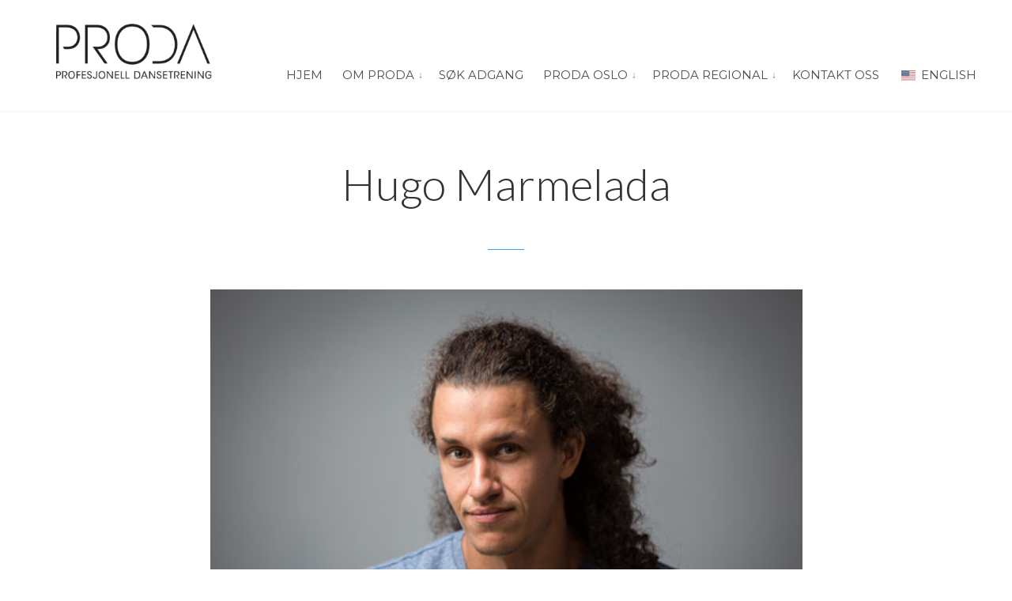

--- FILE ---
content_type: text/html; charset=UTF-8
request_url: https://proda.no/2019/08/27/hugo-marmelada/
body_size: 12475
content:
<!DOCTYPE html>
<html lang="nb-NO">
	<head>
		<meta charset="UTF-8">
		<meta name="viewport" content="width=device-width, initial-scale=1, maximum-scale=1"/>
        <link rel="profile" href="http://gmpg.org/xfn/11">
	    
        <!-- wp_header -->
        <title>Hugo Marmelada &#8211; PRODA</title>
<meta name='robots' content='max-image-preview:large' />
<link rel='dns-prefetch' href='//fonts.googleapis.com' />
<link rel="alternate" type="application/rss+xml" title="PRODA &raquo; strøm" href="https://proda.no/feed/" />
<link rel="alternate" type="application/rss+xml" title="PRODA &raquo; kommentarstrøm" href="https://proda.no/comments/feed/" />
<link rel="alternate" type="text/calendar" title="PRODA &raquo; iCal-feed" href="https://proda.no/timeplan/?ical=1" />
<link rel="alternate" title="oEmbed (JSON)" type="application/json+oembed" href="https://proda.no/wp-json/oembed/1.0/embed?url=https%3A%2F%2Fproda.no%2F2019%2F08%2F27%2Fhugo-marmelada%2F" />
<link rel="alternate" title="oEmbed (XML)" type="text/xml+oembed" href="https://proda.no/wp-json/oembed/1.0/embed?url=https%3A%2F%2Fproda.no%2F2019%2F08%2F27%2Fhugo-marmelada%2F&#038;format=xml" />
<style id='wp-img-auto-sizes-contain-inline-css' type='text/css'>
img:is([sizes=auto i],[sizes^="auto," i]){contain-intrinsic-size:3000px 1500px}
/*# sourceURL=wp-img-auto-sizes-contain-inline-css */
</style>
<link rel='stylesheet' id='validate-engine-css-css' href='https://proda.no/wp-content/plugins/wysija-newsletters/css/validationEngine.jquery.css?ver=2.21' type='text/css' media='all' />
<link rel='stylesheet' id='formidable-css' href='https://proda.no/wp-content/plugins/formidable/css/formidableforms.css?ver=182012' type='text/css' media='all' />
<link rel='stylesheet' id='ot-google-fonts-css' href='//fonts.googleapis.com/css?family=Lato:300,300italic,regular%7CMontserrat:regular,700' type='text/css' media='all' />
<link rel='stylesheet' id='tribe-events-pro-mini-calendar-block-styles-css' href='https://proda.no/wp-content/plugins/events-calendar-pro/build/css/tribe-events-pro-mini-calendar-block.css?ver=7.7.11' type='text/css' media='all' />
<style id='wp-emoji-styles-inline-css' type='text/css'>

	img.wp-smiley, img.emoji {
		display: inline !important;
		border: none !important;
		box-shadow: none !important;
		height: 1em !important;
		width: 1em !important;
		margin: 0 0.07em !important;
		vertical-align: -0.1em !important;
		background: none !important;
		padding: 0 !important;
	}
/*# sourceURL=wp-emoji-styles-inline-css */
</style>
<link rel='stylesheet' id='wp-block-library-css' href='https://proda.no/wp-includes/css/dist/block-library/style.min.css?ver=6.9' type='text/css' media='all' />
<style id='wp-block-paragraph-inline-css' type='text/css'>
.is-small-text{font-size:.875em}.is-regular-text{font-size:1em}.is-large-text{font-size:2.25em}.is-larger-text{font-size:3em}.has-drop-cap:not(:focus):first-letter{float:left;font-size:8.4em;font-style:normal;font-weight:100;line-height:.68;margin:.05em .1em 0 0;text-transform:uppercase}body.rtl .has-drop-cap:not(:focus):first-letter{float:none;margin-left:.1em}p.has-drop-cap.has-background{overflow:hidden}:root :where(p.has-background){padding:1.25em 2.375em}:where(p.has-text-color:not(.has-link-color)) a{color:inherit}p.has-text-align-left[style*="writing-mode:vertical-lr"],p.has-text-align-right[style*="writing-mode:vertical-rl"]{rotate:180deg}
/*# sourceURL=https://proda.no/wp-includes/blocks/paragraph/style.min.css */
</style>
<style id='global-styles-inline-css' type='text/css'>
:root{--wp--preset--aspect-ratio--square: 1;--wp--preset--aspect-ratio--4-3: 4/3;--wp--preset--aspect-ratio--3-4: 3/4;--wp--preset--aspect-ratio--3-2: 3/2;--wp--preset--aspect-ratio--2-3: 2/3;--wp--preset--aspect-ratio--16-9: 16/9;--wp--preset--aspect-ratio--9-16: 9/16;--wp--preset--color--black: #000000;--wp--preset--color--cyan-bluish-gray: #abb8c3;--wp--preset--color--white: #ffffff;--wp--preset--color--pale-pink: #f78da7;--wp--preset--color--vivid-red: #cf2e2e;--wp--preset--color--luminous-vivid-orange: #ff6900;--wp--preset--color--luminous-vivid-amber: #fcb900;--wp--preset--color--light-green-cyan: #7bdcb5;--wp--preset--color--vivid-green-cyan: #00d084;--wp--preset--color--pale-cyan-blue: #8ed1fc;--wp--preset--color--vivid-cyan-blue: #0693e3;--wp--preset--color--vivid-purple: #9b51e0;--wp--preset--gradient--vivid-cyan-blue-to-vivid-purple: linear-gradient(135deg,rgb(6,147,227) 0%,rgb(155,81,224) 100%);--wp--preset--gradient--light-green-cyan-to-vivid-green-cyan: linear-gradient(135deg,rgb(122,220,180) 0%,rgb(0,208,130) 100%);--wp--preset--gradient--luminous-vivid-amber-to-luminous-vivid-orange: linear-gradient(135deg,rgb(252,185,0) 0%,rgb(255,105,0) 100%);--wp--preset--gradient--luminous-vivid-orange-to-vivid-red: linear-gradient(135deg,rgb(255,105,0) 0%,rgb(207,46,46) 100%);--wp--preset--gradient--very-light-gray-to-cyan-bluish-gray: linear-gradient(135deg,rgb(238,238,238) 0%,rgb(169,184,195) 100%);--wp--preset--gradient--cool-to-warm-spectrum: linear-gradient(135deg,rgb(74,234,220) 0%,rgb(151,120,209) 20%,rgb(207,42,186) 40%,rgb(238,44,130) 60%,rgb(251,105,98) 80%,rgb(254,248,76) 100%);--wp--preset--gradient--blush-light-purple: linear-gradient(135deg,rgb(255,206,236) 0%,rgb(152,150,240) 100%);--wp--preset--gradient--blush-bordeaux: linear-gradient(135deg,rgb(254,205,165) 0%,rgb(254,45,45) 50%,rgb(107,0,62) 100%);--wp--preset--gradient--luminous-dusk: linear-gradient(135deg,rgb(255,203,112) 0%,rgb(199,81,192) 50%,rgb(65,88,208) 100%);--wp--preset--gradient--pale-ocean: linear-gradient(135deg,rgb(255,245,203) 0%,rgb(182,227,212) 50%,rgb(51,167,181) 100%);--wp--preset--gradient--electric-grass: linear-gradient(135deg,rgb(202,248,128) 0%,rgb(113,206,126) 100%);--wp--preset--gradient--midnight: linear-gradient(135deg,rgb(2,3,129) 0%,rgb(40,116,252) 100%);--wp--preset--font-size--small: 13px;--wp--preset--font-size--medium: 20px;--wp--preset--font-size--large: 36px;--wp--preset--font-size--x-large: 42px;--wp--preset--spacing--20: 0.44rem;--wp--preset--spacing--30: 0.67rem;--wp--preset--spacing--40: 1rem;--wp--preset--spacing--50: 1.5rem;--wp--preset--spacing--60: 2.25rem;--wp--preset--spacing--70: 3.38rem;--wp--preset--spacing--80: 5.06rem;--wp--preset--shadow--natural: 6px 6px 9px rgba(0, 0, 0, 0.2);--wp--preset--shadow--deep: 12px 12px 50px rgba(0, 0, 0, 0.4);--wp--preset--shadow--sharp: 6px 6px 0px rgba(0, 0, 0, 0.2);--wp--preset--shadow--outlined: 6px 6px 0px -3px rgb(255, 255, 255), 6px 6px rgb(0, 0, 0);--wp--preset--shadow--crisp: 6px 6px 0px rgb(0, 0, 0);}:where(.is-layout-flex){gap: 0.5em;}:where(.is-layout-grid){gap: 0.5em;}body .is-layout-flex{display: flex;}.is-layout-flex{flex-wrap: wrap;align-items: center;}.is-layout-flex > :is(*, div){margin: 0;}body .is-layout-grid{display: grid;}.is-layout-grid > :is(*, div){margin: 0;}:where(.wp-block-columns.is-layout-flex){gap: 2em;}:where(.wp-block-columns.is-layout-grid){gap: 2em;}:where(.wp-block-post-template.is-layout-flex){gap: 1.25em;}:where(.wp-block-post-template.is-layout-grid){gap: 1.25em;}.has-black-color{color: var(--wp--preset--color--black) !important;}.has-cyan-bluish-gray-color{color: var(--wp--preset--color--cyan-bluish-gray) !important;}.has-white-color{color: var(--wp--preset--color--white) !important;}.has-pale-pink-color{color: var(--wp--preset--color--pale-pink) !important;}.has-vivid-red-color{color: var(--wp--preset--color--vivid-red) !important;}.has-luminous-vivid-orange-color{color: var(--wp--preset--color--luminous-vivid-orange) !important;}.has-luminous-vivid-amber-color{color: var(--wp--preset--color--luminous-vivid-amber) !important;}.has-light-green-cyan-color{color: var(--wp--preset--color--light-green-cyan) !important;}.has-vivid-green-cyan-color{color: var(--wp--preset--color--vivid-green-cyan) !important;}.has-pale-cyan-blue-color{color: var(--wp--preset--color--pale-cyan-blue) !important;}.has-vivid-cyan-blue-color{color: var(--wp--preset--color--vivid-cyan-blue) !important;}.has-vivid-purple-color{color: var(--wp--preset--color--vivid-purple) !important;}.has-black-background-color{background-color: var(--wp--preset--color--black) !important;}.has-cyan-bluish-gray-background-color{background-color: var(--wp--preset--color--cyan-bluish-gray) !important;}.has-white-background-color{background-color: var(--wp--preset--color--white) !important;}.has-pale-pink-background-color{background-color: var(--wp--preset--color--pale-pink) !important;}.has-vivid-red-background-color{background-color: var(--wp--preset--color--vivid-red) !important;}.has-luminous-vivid-orange-background-color{background-color: var(--wp--preset--color--luminous-vivid-orange) !important;}.has-luminous-vivid-amber-background-color{background-color: var(--wp--preset--color--luminous-vivid-amber) !important;}.has-light-green-cyan-background-color{background-color: var(--wp--preset--color--light-green-cyan) !important;}.has-vivid-green-cyan-background-color{background-color: var(--wp--preset--color--vivid-green-cyan) !important;}.has-pale-cyan-blue-background-color{background-color: var(--wp--preset--color--pale-cyan-blue) !important;}.has-vivid-cyan-blue-background-color{background-color: var(--wp--preset--color--vivid-cyan-blue) !important;}.has-vivid-purple-background-color{background-color: var(--wp--preset--color--vivid-purple) !important;}.has-black-border-color{border-color: var(--wp--preset--color--black) !important;}.has-cyan-bluish-gray-border-color{border-color: var(--wp--preset--color--cyan-bluish-gray) !important;}.has-white-border-color{border-color: var(--wp--preset--color--white) !important;}.has-pale-pink-border-color{border-color: var(--wp--preset--color--pale-pink) !important;}.has-vivid-red-border-color{border-color: var(--wp--preset--color--vivid-red) !important;}.has-luminous-vivid-orange-border-color{border-color: var(--wp--preset--color--luminous-vivid-orange) !important;}.has-luminous-vivid-amber-border-color{border-color: var(--wp--preset--color--luminous-vivid-amber) !important;}.has-light-green-cyan-border-color{border-color: var(--wp--preset--color--light-green-cyan) !important;}.has-vivid-green-cyan-border-color{border-color: var(--wp--preset--color--vivid-green-cyan) !important;}.has-pale-cyan-blue-border-color{border-color: var(--wp--preset--color--pale-cyan-blue) !important;}.has-vivid-cyan-blue-border-color{border-color: var(--wp--preset--color--vivid-cyan-blue) !important;}.has-vivid-purple-border-color{border-color: var(--wp--preset--color--vivid-purple) !important;}.has-vivid-cyan-blue-to-vivid-purple-gradient-background{background: var(--wp--preset--gradient--vivid-cyan-blue-to-vivid-purple) !important;}.has-light-green-cyan-to-vivid-green-cyan-gradient-background{background: var(--wp--preset--gradient--light-green-cyan-to-vivid-green-cyan) !important;}.has-luminous-vivid-amber-to-luminous-vivid-orange-gradient-background{background: var(--wp--preset--gradient--luminous-vivid-amber-to-luminous-vivid-orange) !important;}.has-luminous-vivid-orange-to-vivid-red-gradient-background{background: var(--wp--preset--gradient--luminous-vivid-orange-to-vivid-red) !important;}.has-very-light-gray-to-cyan-bluish-gray-gradient-background{background: var(--wp--preset--gradient--very-light-gray-to-cyan-bluish-gray) !important;}.has-cool-to-warm-spectrum-gradient-background{background: var(--wp--preset--gradient--cool-to-warm-spectrum) !important;}.has-blush-light-purple-gradient-background{background: var(--wp--preset--gradient--blush-light-purple) !important;}.has-blush-bordeaux-gradient-background{background: var(--wp--preset--gradient--blush-bordeaux) !important;}.has-luminous-dusk-gradient-background{background: var(--wp--preset--gradient--luminous-dusk) !important;}.has-pale-ocean-gradient-background{background: var(--wp--preset--gradient--pale-ocean) !important;}.has-electric-grass-gradient-background{background: var(--wp--preset--gradient--electric-grass) !important;}.has-midnight-gradient-background{background: var(--wp--preset--gradient--midnight) !important;}.has-small-font-size{font-size: var(--wp--preset--font-size--small) !important;}.has-medium-font-size{font-size: var(--wp--preset--font-size--medium) !important;}.has-large-font-size{font-size: var(--wp--preset--font-size--large) !important;}.has-x-large-font-size{font-size: var(--wp--preset--font-size--x-large) !important;}
/*# sourceURL=global-styles-inline-css */
</style>

<style id='classic-theme-styles-inline-css' type='text/css'>
/*! This file is auto-generated */
.wp-block-button__link{color:#fff;background-color:#32373c;border-radius:9999px;box-shadow:none;text-decoration:none;padding:calc(.667em + 2px) calc(1.333em + 2px);font-size:1.125em}.wp-block-file__button{background:#32373c;color:#fff;text-decoration:none}
/*# sourceURL=/wp-includes/css/classic-themes.min.css */
</style>
<link rel='stylesheet' id='rtec_styles-css' href='https://proda.no/wp-content/plugins/registrations-for-the-events-calendar/css/rtec-styles.css?ver=2.13.8' type='text/css' media='all' />
<link rel='stylesheet' id='ub-extension-style-css-css' href='https://proda.no/wp-content/plugins/ultimate-blocks/src/extensions/style.css?ver=6.9' type='text/css' media='all' />
<link rel='stylesheet' id='dashicons-css' href='https://proda.no/wp-includes/css/dashicons.min.css?ver=6.9' type='text/css' media='all' />
<link rel='stylesheet' id='admin-css-css' href='https://proda.no/wp-content/plugins/uni-user-avatar/css/uniavatar-styles-front.css?ver=6.9' type='text/css' media='all' />
<link rel='stylesheet' id='font-awesome-css' href='https://proda.no/wp-content/themes/asana/css/font-awesome.min.css?ver=4.6.1' type='text/css' media='all' />
<link rel='stylesheet' id='bxslider-styles-css' href='https://proda.no/wp-content/themes/asana/css/bxslider.css?ver=6.9' type='text/css' media='all' />
<link rel='stylesheet' id='ball-clip-rotate-styles-css' href='https://proda.no/wp-content/themes/asana/css/ball-clip-rotate.css?ver=6.9' type='text/css' media='all' />
<link rel='stylesheet' id='fancybox-styles-css' href='https://proda.no/wp-content/themes/asana/css/fancybox.css?ver=6.9' type='text/css' media='all' />
<link rel='stylesheet' id='jscrollpane-styles-css' href='https://proda.no/wp-content/themes/asana/css/jscrollpane.css?ver=6.9' type='text/css' media='all' />
<link rel='stylesheet' id='selectric-styles-css' href='https://proda.no/wp-content/themes/asana/css/selectric.css?ver=6.9' type='text/css' media='all' />
<link rel='stylesheet' id='unitheme-styles-css' href='https://proda.no/wp-content/themes/asana/style.css?ver=1.6.14' type='text/css' media='all' />
<link rel='stylesheet' id='unitheme-asana-scheme-css' href='https://proda.no/wp-content/themes/asana/css/scheme-blue.css?ver=1.6.15' type='text/css' media='screen' />
<link rel='stylesheet' id='unitheme-adaptive-css' href='https://proda.no/wp-content/themes/asana/css/adaptive.css?ver=1.6.15' type='text/css' media='screen' />
<link rel='stylesheet' id='unitheme-asana-custom-scheme-css' href='https://proda.no/wp-content/themes/asana-child/css/scheme-custom.css?ver=1.6.15' type='text/css' media='screen' />
<link rel='stylesheet' id='unitheme-child-styles-css' href='https://proda.no/wp-content/themes/asana-child/style.css?ver=1.6.15' type='text/css' media='screen' />
<link rel='stylesheet' id='trp-language-switcher-v2-css' href='https://proda.no/wp-content/plugins/translatepress-multilingual/assets/css/trp-language-switcher-v2.css?ver=3.0.6' type='text/css' media='all' />
<script type="text/javascript" src="https://proda.no/wp-includes/js/jquery/jquery.min.js?ver=3.7.1" id="jquery-core-js"></script>
<script type="text/javascript" src="https://proda.no/wp-includes/js/jquery/jquery-migrate.min.js?ver=3.4.1" id="jquery-migrate-js"></script>
<script type="text/javascript" src="https://proda.no/wp-includes/js/jquery/ui/core.min.js?ver=1.13.3" id="jquery-ui-core-js"></script>
<script type="text/javascript" src="https://proda.no/wp-includes/js/jcrop/jquery.Jcrop.min.js?ver=0.9.15" id="jcrop-js"></script>
<script type="text/javascript" src="https://proda.no/wp-content/plugins/uni-user-avatar/js/jquery.iframe-transport.js?ver=1.8.3" id="jquery.iframe-transport-js"></script>
<script type="text/javascript" src="https://proda.no/wp-content/plugins/uni-user-avatar/js/jquery.fileupload.js?ver=5.42.3" id="jquery.fileupload-js"></script>
<script type="text/javascript" src="https://proda.no/wp-content/plugins/uni-user-avatar/js/jquery.fileupload-process.js?ver=5.42.3" id="jquery.fileupload-process-js"></script>
<script type="text/javascript" src="https://proda.no/wp-content/plugins/uni-user-avatar/js/jquery.fileupload-validate.js?ver=5.42.3" id="jquery.fileupload-validate-js"></script>
<script type="text/javascript" id="uni-avatar-modal-js-extra">
/* <![CDATA[ */
var uniavatarparams = {"site_url":"https://proda.no","ajax_url":"https://proda.no/wp-admin/admin-ajax.php","upload_form_in_front_on":"0","select_avatars_on":"0","uni_avatar_max":"307200","modal_upload_title":"Upload Avatar","modal_select_title":"Select Avatar","file_not_allowed":"File type not allowed","file_too_large":"File is too large"};
//# sourceURL=uni-avatar-modal-js-extra
/* ]]> */
</script>
<script type="text/javascript" src="https://proda.no/wp-content/plugins/uni-user-avatar/js/uni-avatar-modal.js?ver=1.6.7" id="uni-avatar-modal-js"></script>
<script type="text/javascript" src="https://proda.no/wp-content/themes/asana/js/jquery.bxslider.min.js?ver=4.2.3" id="jquery-bxslider-min-js"></script>
<script type="text/javascript" src="https://proda.no/wp-content/themes/asana/js/jquery.jscrollpane.min.js?ver=4.2.3" id="jquery-jscrollpane-min-js"></script>
<script type="text/javascript" src="https://proda.no/wp-content/themes/asana/js/jquery.mousewheel.js?ver=4.2.3" id="jquery-mousewheel-js"></script>
<script type="text/javascript" src="https://proda.no/wp-content/themes/asana/js/jquery.dotdotdot.min.js?ver=4.2.3" id="jquery-dotdotdot-min-js"></script>
<script type="text/javascript" src="https://proda.no/wp-content/themes/asana/js/jquery.selectric.min.js?ver=1.8.7" id="jquery-selectric-min-js"></script>
<script type="text/javascript" src="https://proda.no/wp-content/themes/asana/js/jquery.infinitescroll.min.js?ver=2.1.0" id="jquery-infinitescroll-min-js"></script>
<script type="text/javascript" src="https://proda.no/wp-content/themes/asana/js/jquery.fancybox.pack.js?ver=2.1.5" id="jquery-fancybox-js"></script>
<script type="text/javascript" src="https://proda.no/wp-content/themes/asana/js/jquery.blockUI.js?ver=2.70.0" id="jquery-blockui-js"></script>
<script type="text/javascript" src="https://proda.no/wp-content/themes/asana/js/js.cookie.js?ver=2.0.3" id="js-cookie-js"></script>
<script type="text/javascript" id="jquery-parsley-min-js-extra">
/* <![CDATA[ */
var uni_asana_theme_parsley_loc = {"defaultMessage":"This value seems to be invalid.","type_email":"This value should be a valid email.","type_url":"This value should be a valid url.","type_number":"This value should be a valid number.","type_digits":"This value should be digits.","type_alphanum":"This value should be alphanumeric.","type_integer":"This value should be a valid integer.","notblank":"This value should not be blank.","required":"This value is required.","pattern":"This value seems to be invalid.","min":"This value should be greater than or equal to %s.","max":"This value should be lower than or equal to %s.","range":"This value should be between %s and %s.","minlength":"This value is too short. It should have %s characters or more.","maxlength":"This value is too long. It should have %s characters or fewer.","length":"This value length is invalid. It should be between %s and %s characters long.","mincheck":"You must select at least %s choices.","maxcheck":"You must select %s choices or fewer.","check":"You must select between %s and %s choices.","equalto":"This value should be the same.","dateiso":"This value should be a valid date (YYYY-MM-DD).","minwords":"This value is too short. It should have %s words or more.","maxwords":"This value is too long. It should have %s words or fewer.","words":"This value length is invalid. It should be between %s and %s words long.","gt":"This value should be greater.","gte":"This value should be greater or equal.","lt":"This value should be less.","lte":"This value should be less or equal.","notequalto":"This value should be different."};
//# sourceURL=jquery-parsley-min-js-extra
/* ]]> */
</script>
<script type="text/javascript" src="https://proda.no/wp-content/themes/asana/js/parsley.min.js?ver=2.3.11" id="jquery-parsley-min-js"></script>
<script type="text/javascript" src="https://proda.no/wp-content/themes/asana/js/parsley/i18n/en.js?ver=2.3.11" id="parsley-localization-js"></script>
<script type="text/javascript" id="uni-asana-theme-script-js-extra">
/* <![CDATA[ */
var uni_asana_theme_var = {"site_url":"https://proda.no","ajax_url":"https://proda.no/wp-admin/admin-ajax.php","is_home":"no","locale":"nb","white_nav":"","lazy_load_on_products":"","lazy_load_on_posts":"","lazy_load_on_events":"","lazy_load_end":"You have reached the end","lazy_loader":"https://proda.no/wp-content/themes/asana/images/lazy_loader.png","shop_text":"ONLINE BOUTIQUE","shop_text_color":"#ffffff","shop_image":"https://proda.no/wp-content/themes/asana/images/placeholders/pageheader-shop.jpg","error_msg":"Error!"};
//# sourceURL=uni-asana-theme-script-js-extra
/* ]]> */
</script>
<script type="text/javascript" src="https://proda.no/wp-content/themes/asana/js/script.js?ver=1.6.15" id="uni-asana-theme-script-js"></script>
<script type="text/javascript" src="https://proda.no/wp-content/plugins/translatepress-multilingual/assets/js/trp-frontend-language-switcher.js?ver=3.0.6" id="trp-language-switcher-js-v2-js"></script>
<link rel="https://api.w.org/" href="https://proda.no/wp-json/" /><link rel="alternate" title="JSON" type="application/json" href="https://proda.no/wp-json/wp/v2/posts/6336" /><link rel="EditURI" type="application/rsd+xml" title="RSD" href="https://proda.no/xmlrpc.php?rsd" />
<meta name="generator" content="WordPress 6.9" />
<link rel="canonical" href="https://proda.no/2019/08/27/hugo-marmelada/" />
<link rel='shortlink' href='https://proda.no/?p=6336' />
    <style type="text/css">
        #TB_window, #TB_overlay {z-index:9999!important;}
    </style>
    <meta name="tec-api-version" content="v1"><meta name="tec-api-origin" content="https://proda.no"><link rel="alternate" href="https://proda.no/wp-json/tribe/events/v1/" /><script>document.documentElement.className += " js";</script>
<link rel="alternate" hreflang="nb-NO" href="https://proda.no/2019/08/27/hugo-marmelada/"/>
<link rel="alternate" hreflang="en-US" href="https://proda.no/en/2019/08/27/hugo-marmelada/"/>
<link rel="alternate" hreflang="nb" href="https://proda.no/2019/08/27/hugo-marmelada/"/>
<link rel="alternate" hreflang="en" href="https://proda.no/en/2019/08/27/hugo-marmelada/"/>
<style type="text/css">.recentcomments a{display:inline !important;padding:0 !important;margin:0 !important;}</style><link rel="icon" href="https://proda.no/wp-content/uploads/2021/04/cropped-Proda-logo-hvit-skrift-32x32.jpeg" sizes="32x32" />
<link rel="icon" href="https://proda.no/wp-content/uploads/2021/04/cropped-Proda-logo-hvit-skrift-192x192.jpeg" sizes="192x192" />
<link rel="apple-touch-icon" href="https://proda.no/wp-content/uploads/2021/04/cropped-Proda-logo-hvit-skrift-180x180.jpeg" />
<meta name="msapplication-TileImage" content="https://proda.no/wp-content/uploads/2021/04/cropped-Proda-logo-hvit-skrift-270x270.jpeg" />
		<style type="text/css" id="wp-custom-css">
			a:focus {
	text-decoration: underline !important;
}
.logo {
	margin-top: 30px;
}
a, a:visited, p, .footerSocial a {
	color: #333;
}
.singlePostWrap p a {
	text-decoration: underline;
}
.mainMenu > ul > li a, .mainMenu > ul > li a:visited, .single-post .mainMenu > ul > li a,  #header .headerWrap.is-sticky .mainMenu > ul > li a {
    color: #000;
	font-size: 15px;
	display: inline;
	white-space: inherit;
}

.skip-link {
    display: block;
    position: absolute;
    width: 1px;
    height: 1px;
    margin: -1px;
    padding: 0;
    overflow: hidden;
    clip: rect(0, 0, 0, 0);
    border: 0;
}

.tribe-events .tribe-events-calendar-list__event-featured-image {
	width: auto;
}

.skip-link:focus {
    top: 0;
    left: 0;
    right: initial;
    width: auto;
    height: auto;
    margin: 0;
    padding: 5px 10px;
    overflow: visible;
    clip: auto;
    outline-color: #ff0;
    background-color: #ff0;
    z-index: 9999999;
    text-decoration: none;
    font-size: 17px;
    font-weight: 500;
    color: #000;
}

.footerMenu li a, .footerMenu li a:visited {
	color: #333;
}

.ourTeam .teamItemWrap .teamItem h3 {
    font-size: 24px;
}

.ourTeam .teamItem:hover .teamItemNameWrap h3 {
    padding-top: 30px;
}

#header .is-sticky .mainMenu ul li ul {
    top: 45px;
}

.mainMenu > ul > li ul li a, .mainMenu > ul > li ul li a:visited {
    color: #FFF !important;
}
.mainMenu ul li {
    margin: 0 0 0 15px;
}

.translatepress-en_US .mainMenu ul li {
    margin: 0 0 0 8px;
}

.singlePostWrap p, .singlePostWrap > ul li {
	color: #000;
}
.mainMenu {
    margin: 37px 0 0px 0;
}
.mainMenu ul li ul li a {
    font-size: 15px;
	opacity: 0.9;
    font-family: 'Montserrat', sans-serif;
}

.mobileMenu ul li ul li a {
	opacity: 0.9;
}

.mainMenu > ul > li.current-menu-item a:focus, .mainMenu > ul > li a:focus, .mainMenu > ul > li a:visited, .single-post .mainMenu > ul > li a:focus, #header .headerWrap.is-sticky .mainMenu > ul > li a:focus, .mobileMenu > ul > li.current-menu-item a:focus, .mobileMenu > ul > li a:focus, .mobileMenu > ul > li a:visited, .single-post .mobileMenu > ul > li a:focus {
	border: 1px solid #000 !important;
}

.mainMenu > ul > li ul li a:focus, .mobileMenu > ul > li ul li a:focus {
	border: 1px solid #fff;
}

.mainMenu button, .mobileMenu button {
    border: 0;
    background: #fff;
    padding: 0;
    margin-top: -3px;
    font-size: 12px;
}

.mobileMenu button {
    background: transparent;
	margin-top: 0;
}

.mainMenu button:focus, .mobileMenu button:focus {
	border: 1px solid #000;
}

.menu-item-has-children.open ul {
	display: block;
}

.mainMenu ul li ul li.menu-item-has-children > a:before {
	display: none;
}

.mainMenu ul li ul li a {
	padding: 0 25px 0 20px;
}

.mainMenu ul li ul {
	width: 355px;
}

.mainMenu ul li ul li.menu-item-has-children > ul, #header .is-sticky .mainMenu ul li ul li ul {
	top: -11px;
}

.mainMenu ul li ul button {
	background: transparent;
}

.visuallyhidden {
    border: 0;
    clip: rect(0 0 0 0);
    -webkit-clip-path: inset(50%);
    clip-path: inset(50%);
    height: 1px;
    margin: -1px;
    overflow: hidden;
    padding: 0;
    position: absolute;
    width: 1px;
    white-space: nowrap;
}

.mainMenu button span::after, .mobileMenu button span::after {
  content: "↓";
}

.mainMenu ul li ul button span::after {
	color: #fff;
}

.mainMenu ul li ul {
    left: -29px;
    margin-top: 1px;
}
.logo img {
	max-width: 265px;
	height: auto;
}
.tribe-events-l-container {
	padding: 0 !important;
}
.block-100 {
	line-height: 100px;
}
.headerWrap .mainMenu {
    margin-top: 86px;
}
.footerMenu  {
	width: auto;
}

.singlePostWrap {
	padding-left: 7px;
padding-right: 7px;
}

.page-template-templ-trainers .uni-container, .page-template-templ-classes .uni-container {
	/* padding-top: 120px; */
}

.page-template-templ-about .contentWrap {
	padding-top: 170px;
}

.ourStory {
	padding-top: 50px;
}

.ourContact {
	margin-top: 80px;
}

.frm_style_formidable-style.with_frm_style .form-field.horizontal_radio {
	margin-bottom: 5px;
}

.frm_style_formidable-style.with_frm_style .frm_blank_field .frm-g-recaptcha iframe {
	height: 80px;
}

.frm_fields_container iframe {
	height: 80px;
}

body > script + p:last-child {
	padding: 1% 2% !important;
	width: 96% !important;
} 

.simcal-default-calendar-grid.simcal-default-calendar-dark .simcal-event {
    border-bottom-color: #333;
}

.simcal-week-day {
	color: #000 !important;
	border: 0 !important;
	font-weight: bold;
}

.simcal-calendar-head tr + tr {
	border-bottom: 1px solid #000 !important;
}

.simcal-event-title {
	color: #000 !important;
}

.simcal-day {
	border: 4px solid #fff !important;
}

.simcal-day div {
	background-color: #f9f9f9;
}

.simcal-nav {
	border-left: 0 !important;
	border-right: 0 !important;
    border-top: 1px solid #333 !important;
	border-bottom: 1px solid #333 !important; 
}

.simcal-event-description {
	display: block;
}

.simcal-day-void {
    background: #f1ffff !important;
}

h1.singleTitle {
    margin-bottom: 100px;
    text-align: center;
}

.singleTitle:before {
    background: #a562ad;
}
.singleTitle:before {
    position: absolute;
    left: 50%;
    bottom: -50px;
    width: 46px;
    height: 1px;
    margin-left: -23px;
    content: "";
}
.home #header {
	position: absolute;
}
#header  {
	position: relative;
	height: 139px;
}
.trainerPostImg {
	width: 100%;
	height: 500px;
	margin-bottom: 30px;
	background-repeat: no-repeat;
	background-size: contain;
	background-position: center;
}

.teamItemWrap {
	display: flex;
}

.teamItemWrap .teamItem {
  display: flex;
  position: relative;
  flex-direction: column;
  justify-content: baseline;
  float: none;
	height: 235px;
	overflow: hidden;
}

.teamItemCenter {
	justify-content: center;
}

.teamItem img {
	height: auto;
}

.ourTeam {
	margin-bottom: 0;
	background: none;
}

.ourTeam .blockTitle {
  text-align: center;
}

.page-template-templ-about .contentWrap {
padding-top: 70px;
}

.teamItemWrap .teamItem h3 {
	line-height: 33px;
	font-size: 26px;
}

.teamItemWrap.teamItemCenter {
	padding-bottom: 70px;
}

.ourContact .wrapper {
	padding: 140px 0 40px 0;
}

.trp-flag-image[alt=nb_NO] + span.trp-ls-language-name {
    font-size: 0;
}

.trp-flag-image[alt=nb_NO] + span.trp-ls-language-name:after {
    content: 'Norsk';
    font-size: 15px;
}

.bx-wrapper .bx-controls.bx-has-controls-auto.bx-has-pager .bx-pager {
    text-align: center;
    width: 100%;
} 

body .bx-wrapper .bx-controls-auto .bx-start, .bx-wrapper .bx-controls-auto .bx-stop {
	text-indent: 0;
	width: 100px;
	 margin: 0 3px 0 3px;
   line-height: 8px;
    height: 16px;
	background: none;
	text-shadow: #fff 1px 0 10px;
}

body .bx-wrapper .bx-controls.bx-has-controls-auto.bx-has-pager .bx-controls-auto {
	bottom: 10px;
	width: 120px;
}

.frm_upload_text {
	font-size: 15px;
}

.frm_style_formidable-style.with_frm_style .frm_left_container label.frm_primary_label {
	width: 350px;
    max-width: 100%;
}

.frm_dropzone .frm_small_text p {
	font-size: 14px;
}

@media only screen and (max-width: 767px) {
	
	.trainerPostImg {
		max-height: 250px !important;
	}	
	
	.teamItemCenter {
		justify-content: none;
	  display: block;
	}
	
	.teamItem .overlay {
		position: relative;
		opacity: 1;
		transition: none;
  float: left;
	}
	
	.teamItemNameWrap h3, .teamItem:hover .teamItemNameWrap h3 {
		transition: none;
		padding-top: 0;
	}
	
	.teamItemCenter .teamItem {
		height: auto;
		display: block;
		margin-bottom: 20px;
 }
	
	body > p:last-child {
		font-size: 12px;
		width: auto !important;
	}
    
}

@media only screen and (max-width: 479px) {
	.pageTitle {
		 line-height: 46px;
	}
	.trainerItemDesc h3 {
		clear: both;
		padding-top: 20px;
    margin: 0;
	}
	.partners a, .partners a:last-child {
    margin: 0 auto 50px auto;
    display: block;
    width: 50%;
		float: none;
		height: auto;
		clear: none;
	}
	.partners a img {
    width: 100%;
    display: block;
    margin: 0 auto;
    position: relative;
    top: 0;
    transform: none;
}
}

@media only screen and (max-width: 1023px) {

	.mobileMenu ul li a, .mobileMenu ul li a:visited {
		color: #000;
		line-height: 42px;
		display: inline;
		opacity: 1;
	}
	
	.mobileMenu ul li.current-menu-item > a {
		background-color: transparent;
	}
	
	.mobileMenu {
		width: 320px;
		right: -320px;
	}
	
	body.animated #header .headerWrap {
		left: -320px!important
	}
	
	.mobileMenu ul {
    max-height: none;
	}
	
	.postItem p {
		font-size: 14px;
	}
	
	.singlePostWrap p, .singlePostWrap > ul li, .singlePostWrap > ol li {
		font-size: 16px;
	}
	
	.singlePostWrap > ul li, .singlePostWrap > ol li {
		margin-bottom: 10px;
	}
	
}

#header .headerWrap.is-sticky .mainMenu > ul > li a, #header .headerWrap.is-sticky .mainMenu > ul > li a:visited, html body.home-slider-disabled #header .headerWrap .mainMenu > ul > li a, html body.home-slider-disabled #header .headerWrap .mainMenu > ul > li a:visited, .page-template-templ-blog .mainMenu > ul > li a, .page-template-templ-blog .mainMenu > ul > li a:visited, .page-template-templ-blog-with-sidebar .mainMenu > ul > li a, .page-template-templ-blog-with-sidebar .mainMenu > ul > li a:visited, .blog .mainMenu > ul > li a, .blog .mainMenu > ul > li a:visited, .search .mainMenu > ul > li a, .search .mainMenu > ul > li a:visited, .archive.category .mainMenu > ul > li a, .archive.category .mainMenu > ul > li a:visited, .archive.date .mainMenu > ul > li a, .archive.date .mainMenu > ul > li a:visited, .archive.tag .mainMenu > ul > li a, .archive.tag .mainMenu > ul > li a:visited, .archive.author .mainMenu > ul > li a, .archive.author .mainMenu > ul > li a:visited, .single-post .mainMenu > ul > li a, .single-post .mainMenu > ul > li a:visited, .single-post-with-sidebar .mainMenu > ul > li a, .single-post-with-sidebar .mainMenu > ul > li a:visited, .page.page-template-default:not(.ecwid-shopping-cart) .mainMenu > ul > li a, .page.page-template-default:not(.ecwid-shopping-cart) .mainMenu > ul > li a:visited, .page.woocommerce-account .mainMenu > ul > li a, .page.woocommerce-account .mainMenu > ul > li a:visited, .error404 .mainMenu > ul > li a, .error404 .mainMenu > ul > li a:visited {
	color: #000;
}		</style>
		
	</head>
<body class="wp-singular post-template-default single single-post postid-6336 single-format-standard wp-theme-asana wp-child-theme-asana-child tribe-no-js translatepress-nb_NO">

<a href="#main-content-begin" class="skip-link">
    Gå til sidens hovedinnhold
</a>	
	
    <header id="header">
        <div class="headerWrap clear">

            <div>
                        <a href="https://proda.no/" rel="home" itemprop="url" class="logo">
        <img width="366" height="96" src="https://proda.no/wp-content/uploads/2016/12/cropped-proda_logo-6-4.png" class="logo-black uni-custom-logo-a" alt="" itemprop="logo" decoding="async" srcset="https://proda.no/wp-content/uploads/2016/12/cropped-proda_logo-6-4.png 366w, https://proda.no/wp-content/uploads/2016/12/cropped-proda_logo-6-4-300x79.png 300w" sizes="(max-width: 366px) 100vw, 366px" /><img width="366" height="96" src="https://proda.no/wp-content/uploads/2016/12/cropped-proda_logo-6-5.png" class="logo-white uni-custom-logo-b" alt="" itemprop="logo" decoding="async" srcset="https://proda.no/wp-content/uploads/2016/12/cropped-proda_logo-6-5.png 366w, https://proda.no/wp-content/uploads/2016/12/cropped-proda_logo-6-5-300x79.png 300w" sizes="(max-width: 366px) 100vw, 366px" />        </a>
        
            <style type="text/css">
                .mainMenu {margin-top: 110px;}
                #header .is-sticky .mainMenu {margin-top: 95px;}
			</style>
    
                <nav class="mainMenu"><ul id="menu-primary" class="clear"><li id="menu-item-958" class="menu-item menu-item-type-post_type menu-item-object-page menu-item-home menu-item-958"><a href="https://proda.no/">Hjem</a></li>
<li id="menu-item-898" class="menu-item menu-item-type-post_type menu-item-object-page menu-item-has-children menu-item-898"><a href="https://proda.no/om-proda/">Om PRODA</a>
<ul class="sub-menu">
	<li id="menu-item-1033" class="menu-item menu-item-type-post_type menu-item-object-page menu-item-1033"><a href="https://proda.no/om-proda/omoss/">Organisasjon</a></li>
	<li id="menu-item-1031" class="menu-item menu-item-type-post_type menu-item-object-page menu-item-1031"><a href="https://proda.no/om-proda/vedtekter/">Vedtekter</a></li>
	<li id="menu-item-1034" class="menu-item menu-item-type-post_type menu-item-object-page menu-item-1034"><a href="https://proda.no/om-proda/strategiplan/">Strategiplan</a></li>
	<li id="menu-item-1035" class="menu-item menu-item-type-post_type menu-item-object-page menu-item-has-children menu-item-1035"><a href="https://proda.no/om-proda/etiske-retningslinjer/">Etiske retningslinjer</a>
	<ul class="sub-menu">
		<li id="menu-item-15808" class="menu-item menu-item-type-post_type menu-item-object-page menu-item-15808"><a href="https://proda.no/om-proda/brukerreglement-og-informasjon/">Brukerreglement/informasjon</a></li>
		<li id="menu-item-5534" class="menu-item menu-item-type-post_type menu-item-object-page menu-item-5534"><a href="https://proda.no/om-proda/varslingsrutiner/">Varslingsrutiner</a></li>
	</ul>
</li>
	<li id="menu-item-1036" class="menu-item menu-item-type-post_type menu-item-object-page menu-item-has-children menu-item-1036"><a href="https://proda.no/om-proda/tariffavtale-for-pedagoger/">Tariffavtale for pedagoger</a>
	<ul class="sub-menu">
		<li id="menu-item-17040" class="menu-item menu-item-type-post_type menu-item-object-page menu-item-17040"><a href="https://proda.no/om-proda/tariffavtale-for-pedagoger/gjeldende-lonnssatser-for-kursholdere/">Lønns- og arbeidsvilkår</a></li>
		<li id="menu-item-14931" class="menu-item menu-item-type-post_type menu-item-object-page menu-item-14931"><a href="https://proda.no/personalhandbok-og-hms/">Personalhåndbok og HMS</a></li>
	</ul>
</li>
</ul>
</li>
<li id="menu-item-959" class="menu-item menu-item-type-post_type menu-item-object-page menu-item-959"><a href="https://proda.no/adgang/">Søk adgang</a></li>
<li id="menu-item-902" class="menu-item menu-item-type-post_type menu-item-object-page menu-item-has-children menu-item-902"><a href="https://proda.no/timeplan/">PRODA Oslo</a>
<ul class="sub-menu">
	<li id="menu-item-7361" class="menu-item menu-item-type-custom menu-item-object-custom menu-item-7361"><a href="https://proda.no/timeplan/">Timeplan</a></li>
	<li id="menu-item-1030" class="menu-item menu-item-type-post_type menu-item-object-page menu-item-1030"><a href="https://proda.no/kursholdere/">Kursholdere</a></li>
	<li id="menu-item-5774" class="menu-item menu-item-type-post_type menu-item-object-page menu-item-5774"><a href="https://proda.no/timeplan/fagtilbud/">Om vårt fagtilbud</a></li>
	<li id="menu-item-12879" class="menu-item menu-item-type-post_type menu-item-object-page menu-item-has-children menu-item-12879"><a href="https://proda.no/om-fagprogrammeringen/">Om fagprogrammeringen</a>
	<ul class="sub-menu">
		<li id="menu-item-20885" class="menu-item menu-item-type-post_type menu-item-object-page menu-item-20885"><a href="https://proda.no/fagutvalg-proda-oslo/">Fagutvalg PRODA Oslo</a></li>
	</ul>
</li>
	<li id="menu-item-11805" class="menu-item menu-item-type-post_type menu-item-object-page menu-item-has-children menu-item-11805"><a href="https://proda.no/provedans/">Åpen prøvedans</a>
	<ul class="sub-menu">
		<li id="menu-item-11842" class="menu-item menu-item-type-post_type menu-item-object-page menu-item-11842"><a href="https://proda.no/provedans/">Om Åpen prøvedans 2022</a></li>
		<li id="menu-item-11803" class="menu-item menu-item-type-post_type menu-item-object-page menu-item-11803"><a href="https://proda.no/program-provedans/">Program</a></li>
		<li id="menu-item-11804" class="menu-item menu-item-type-post_type menu-item-object-page menu-item-11804"><a href="https://proda.no/pamelding/">Påmelding</a></li>
	</ul>
</li>
</ul>
</li>
<li id="menu-item-960" class="menu-item menu-item-type-post_type menu-item-object-page menu-item-has-children menu-item-960"><a href="https://proda.no/regionale-avdelinger/">PRODA Regional</a>
<ul class="sub-menu">
	<li id="menu-item-1041" class="menu-item menu-item-type-post_type menu-item-object-page menu-item-1041"><a href="https://proda.no/regionale-avdelinger/proda-agder/">PRODA Agder</a></li>
	<li id="menu-item-13043" class="menu-item menu-item-type-post_type menu-item-object-page menu-item-13043"><a href="https://proda.no/regionale-avdelinger/proda-innlandet/">PRODA Innlandet</a></li>
	<li id="menu-item-17362" class="menu-item menu-item-type-post_type menu-item-object-page menu-item-17362"><a href="https://proda.no/regionale-avdelinger/proda-more-og-romsdal/">PRODA Møre og Romsdal</a></li>
	<li id="menu-item-1046" class="menu-item menu-item-type-post_type menu-item-object-page menu-item-1046"><a href="https://proda.no/regionale-avdelinger/proda-nord/">PRODA Nord</a></li>
	<li id="menu-item-1045" class="menu-item menu-item-type-post_type menu-item-object-page menu-item-1045"><a href="https://proda.no/regionale-avdelinger/proda-nord-trondelag/">PRODA Nord-Trøndelag</a></li>
	<li id="menu-item-1042" class="menu-item menu-item-type-post_type menu-item-object-page menu-item-1042"><a href="https://proda.no/regionale-avdelinger/proda-rogaland/">PRODA Rogaland</a></li>
	<li id="menu-item-1044" class="menu-item menu-item-type-post_type menu-item-object-page menu-item-1044"><a href="https://proda.no/regionale-avdelinger/proda-sor-trondelag/">PRODA Sør-Trøndelag</a></li>
	<li id="menu-item-1043" class="menu-item menu-item-type-post_type menu-item-object-page menu-item-1043"><a href="https://proda.no/regionale-avdelinger/proda-vestland/">PRODA Vestland</a></li>
	<li id="menu-item-18813" class="menu-item menu-item-type-post_type menu-item-object-page menu-item-18813"><a href="https://proda.no/regionale-avdelinger/proda-ostfold/">PRODA Østfold</a></li>
</ul>
</li>
<li id="menu-item-899" class="menu-item menu-item-type-post_type menu-item-object-page menu-item-899"><a href="https://proda.no/kontakt/">Kontakt oss</a></li>
<li id="menu-item-13052" class="trp-language-switcher-container trp-menu-ls-item trp-menu-ls-desktop menu-item menu-item-type-post_type menu-item-object-language_switcher menu-item-13052"><a href="https://proda.no/en/2019/08/27/hugo-marmelada/"><span class="trp-menu-ls-label" data-no-translation title="English"><img src="https://proda.no/wp-content/plugins/translatepress-multilingual/assets/flags/4x3/en_US.svg" class="trp-flag-image" alt="" role="presentation" loading="lazy" decoding="async" width="18" height="14" /> <span class="trp-ls-language-name">English</span></span></a></li>
</ul></nav>
                <span class="showMobileMenu">
                    <span></span>
                    <span></span>
                    <span></span>
                    <span></span>
                </span>
            </div>

        </div>
    </header>
        <section class="uni-container" id="main-content-begin">

                <div class="wrapper">

            
            <div id="post-6336" class="singlePostWrap clear post-6336 post type-post status-publish format-standard has-post-thumbnail hentry category-pedagog category-ukategorisert">

                <h1 class="singleTitle">Hugo Marmelada</h1>
				
								<div class="trainerPostImg" style="background-image: url('https://proda.no/wp-content/uploads/2019/08/Hugo-Marmelada_foto-Roee-Dori1.jpg');"></div>
				
                
<p> er opprinnelig fra Portugal, men har siden 2013 jobbet i Norge med blant annet Carte Blanche, Cre8 Dance Crew og Oslo Danse Ensemble. I 2017 fikk han tilbud om engasjement i  Batsheva Dance Company i Israel, og har vært på verdensturne med kompaniet.  I 2019 skal ha bl a jobbe for Ina Christel Johannessen i Norge.</p>

            </div>

            <div class="singleLinkPages">
                                <br>
            </div>

            			<div class="shareSinglePost">
                                                			</div>
            
<div id="comments" class="commentsBox">


	
</div><!-- #comments -->

        </div>

        
        
    </section>
    

	<footer id="footer" class="clear">

        <div>

                    <div class="footerSocial clear">
            					<a href="https://www.facebook.com/PRODA-Profesjonell-Dansetrening-231093763677184/">
						<i class="fa fa-facebook-official"></i>
											</a>
                		</div>
    
    		<ul id="menu-footer" class="footerMenu clear"><li id="menu-item-1049" class="menu-item menu-item-type-post_type menu-item-object-page menu-item-home menu-item-1049"><a href="https://proda.no/">Hjem</a></li>
<li id="menu-item-1050" class="menu-item menu-item-type-post_type menu-item-object-page menu-item-1050"><a href="https://proda.no/adgang/">Søk adgang til PRODA</a></li>
<li id="menu-item-1051" class="menu-item menu-item-type-post_type menu-item-object-page menu-item-1051"><a href="https://proda.no/om-proda/">Om PRODA</a></li>
<li id="menu-item-1052" class="menu-item menu-item-type-post_type menu-item-object-page menu-item-1052"><a href="https://proda.no/kontakt/">Kontakt</a></li>
<li id="menu-item-3596" class="menu-item menu-item-type-custom menu-item-object-custom menu-item-3596"><a href="http://46.101.179.38/wp-admin">Login</a></li>
<li id="menu-item-4794" class="menu-item menu-item-type-post_type menu-item-object-page menu-item-privacy-policy menu-item-4794"><a rel="privacy-policy" href="https://proda.no/personvernerklaering/">Personvernerklæring</a></li>
<li id="menu-item-16415" class="menu-item menu-item-type-post_type menu-item-object-page menu-item-16415"><a href="https://proda.no/sitemap/">Nettstedskart</a></li>
</ul>
            
    		<div class="copyright">
                    				<p>Copyright &copy; 2026. Proda</p>
                    		</div>

        </div>

	</footer>

    <template id="tp-language" data-tp-language="nb_NO"></template><script type="speculationrules">
{"prefetch":[{"source":"document","where":{"and":[{"href_matches":"/*"},{"not":{"href_matches":["/wp-*.php","/wp-admin/*","/wp-content/uploads/*","/wp-content/*","/wp-content/plugins/*","/wp-content/themes/asana-child/*","/wp-content/themes/asana/*","/*\\?(.+)"]}},{"not":{"selector_matches":"a[rel~=\"nofollow\"]"}},{"not":{"selector_matches":".no-prefetch, .no-prefetch a"}}]},"eagerness":"conservative"}]}
</script>
		<script>
		( function ( body ) {
			'use strict';
			body.className = body.className.replace( /\btribe-no-js\b/, 'tribe-js' );
		} )( document.body );
		</script>
		<div id="uni_popup"></div>	<div class="mobileMenu">
		<ul id="menu-primary-1" class=""><li class="menu-item menu-item-type-post_type menu-item-object-page menu-item-home menu-item-958"><a href="https://proda.no/">Hjem</a></li>
<li class="menu-item menu-item-type-post_type menu-item-object-page menu-item-has-children menu-item-898"><a href="https://proda.no/om-proda/">Om PRODA</a>
<ul class="sub-menu">
	<li class="menu-item menu-item-type-post_type menu-item-object-page menu-item-1033"><a href="https://proda.no/om-proda/omoss/">Organisasjon</a></li>
	<li class="menu-item menu-item-type-post_type menu-item-object-page menu-item-1031"><a href="https://proda.no/om-proda/vedtekter/">Vedtekter</a></li>
	<li class="menu-item menu-item-type-post_type menu-item-object-page menu-item-1034"><a href="https://proda.no/om-proda/strategiplan/">Strategiplan</a></li>
	<li class="menu-item menu-item-type-post_type menu-item-object-page menu-item-has-children menu-item-1035"><a href="https://proda.no/om-proda/etiske-retningslinjer/">Etiske retningslinjer</a>
	<ul class="sub-menu">
		<li class="menu-item menu-item-type-post_type menu-item-object-page menu-item-15808"><a href="https://proda.no/om-proda/brukerreglement-og-informasjon/">Brukerreglement/informasjon</a></li>
		<li class="menu-item menu-item-type-post_type menu-item-object-page menu-item-5534"><a href="https://proda.no/om-proda/varslingsrutiner/">Varslingsrutiner</a></li>
	</ul>
</li>
	<li class="menu-item menu-item-type-post_type menu-item-object-page menu-item-has-children menu-item-1036"><a href="https://proda.no/om-proda/tariffavtale-for-pedagoger/">Tariffavtale for pedagoger</a>
	<ul class="sub-menu">
		<li class="menu-item menu-item-type-post_type menu-item-object-page menu-item-17040"><a href="https://proda.no/om-proda/tariffavtale-for-pedagoger/gjeldende-lonnssatser-for-kursholdere/">Lønns- og arbeidsvilkår</a></li>
		<li class="menu-item menu-item-type-post_type menu-item-object-page menu-item-14931"><a href="https://proda.no/personalhandbok-og-hms/">Personalhåndbok og HMS</a></li>
	</ul>
</li>
</ul>
</li>
<li class="menu-item menu-item-type-post_type menu-item-object-page menu-item-959"><a href="https://proda.no/adgang/">Søk adgang</a></li>
<li class="menu-item menu-item-type-post_type menu-item-object-page menu-item-has-children menu-item-902"><a href="https://proda.no/timeplan/">PRODA Oslo</a>
<ul class="sub-menu">
	<li class="menu-item menu-item-type-custom menu-item-object-custom menu-item-7361"><a href="https://proda.no/timeplan/">Timeplan</a></li>
	<li class="menu-item menu-item-type-post_type menu-item-object-page menu-item-1030"><a href="https://proda.no/kursholdere/">Kursholdere</a></li>
	<li class="menu-item menu-item-type-post_type menu-item-object-page menu-item-5774"><a href="https://proda.no/timeplan/fagtilbud/">Om vårt fagtilbud</a></li>
	<li class="menu-item menu-item-type-post_type menu-item-object-page menu-item-has-children menu-item-12879"><a href="https://proda.no/om-fagprogrammeringen/">Om fagprogrammeringen</a>
	<ul class="sub-menu">
		<li class="menu-item menu-item-type-post_type menu-item-object-page menu-item-20885"><a href="https://proda.no/fagutvalg-proda-oslo/">Fagutvalg PRODA Oslo</a></li>
	</ul>
</li>
	<li class="menu-item menu-item-type-post_type menu-item-object-page menu-item-has-children menu-item-11805"><a href="https://proda.no/provedans/">Åpen prøvedans</a>
	<ul class="sub-menu">
		<li class="menu-item menu-item-type-post_type menu-item-object-page menu-item-11842"><a href="https://proda.no/provedans/">Om Åpen prøvedans 2022</a></li>
		<li class="menu-item menu-item-type-post_type menu-item-object-page menu-item-11803"><a href="https://proda.no/program-provedans/">Program</a></li>
		<li class="menu-item menu-item-type-post_type menu-item-object-page menu-item-11804"><a href="https://proda.no/pamelding/">Påmelding</a></li>
	</ul>
</li>
</ul>
</li>
<li class="menu-item menu-item-type-post_type menu-item-object-page menu-item-has-children menu-item-960"><a href="https://proda.no/regionale-avdelinger/">PRODA Regional</a>
<ul class="sub-menu">
	<li class="menu-item menu-item-type-post_type menu-item-object-page menu-item-1041"><a href="https://proda.no/regionale-avdelinger/proda-agder/">PRODA Agder</a></li>
	<li class="menu-item menu-item-type-post_type menu-item-object-page menu-item-13043"><a href="https://proda.no/regionale-avdelinger/proda-innlandet/">PRODA Innlandet</a></li>
	<li class="menu-item menu-item-type-post_type menu-item-object-page menu-item-17362"><a href="https://proda.no/regionale-avdelinger/proda-more-og-romsdal/">PRODA Møre og Romsdal</a></li>
	<li class="menu-item menu-item-type-post_type menu-item-object-page menu-item-1046"><a href="https://proda.no/regionale-avdelinger/proda-nord/">PRODA Nord</a></li>
	<li class="menu-item menu-item-type-post_type menu-item-object-page menu-item-1045"><a href="https://proda.no/regionale-avdelinger/proda-nord-trondelag/">PRODA Nord-Trøndelag</a></li>
	<li class="menu-item menu-item-type-post_type menu-item-object-page menu-item-1042"><a href="https://proda.no/regionale-avdelinger/proda-rogaland/">PRODA Rogaland</a></li>
	<li class="menu-item menu-item-type-post_type menu-item-object-page menu-item-1044"><a href="https://proda.no/regionale-avdelinger/proda-sor-trondelag/">PRODA Sør-Trøndelag</a></li>
	<li class="menu-item menu-item-type-post_type menu-item-object-page menu-item-1043"><a href="https://proda.no/regionale-avdelinger/proda-vestland/">PRODA Vestland</a></li>
	<li class="menu-item menu-item-type-post_type menu-item-object-page menu-item-18813"><a href="https://proda.no/regionale-avdelinger/proda-ostfold/">PRODA Østfold</a></li>
</ul>
</li>
<li class="menu-item menu-item-type-post_type menu-item-object-page menu-item-899"><a href="https://proda.no/kontakt/">Kontakt oss</a></li>
<li class="trp-language-switcher-container trp-menu-ls-item trp-menu-ls-desktop menu-item menu-item-type-post_type menu-item-object-language_switcher menu-item-13052"><a href="https://proda.no/en/2019/08/27/hugo-marmelada/"><span class="trp-menu-ls-label" data-no-translation title="English"><img src="https://proda.no/wp-content/plugins/translatepress-multilingual/assets/flags/4x3/en_US.svg" class="trp-flag-image" alt="" role="presentation" loading="lazy" decoding="async" width="18" height="14" /> <span class="trp-ls-language-name">English</span></span></a></li>
</ul>	</div>
    <script> /* <![CDATA[ */var tribe_l10n_datatables = {"aria":{"sort_ascending":": activate to sort column ascending","sort_descending":": activate to sort column descending"},"length_menu":"Show _MENU_ entries","empty_table":"No data available in table","info":"Showing _START_ to _END_ of _TOTAL_ entries","info_empty":"Showing 0 to 0 of 0 entries","info_filtered":"(filtered from _MAX_ total entries)","zero_records":"No matching records found","search":"Search:","all_selected_text":"All items on this page were selected. ","select_all_link":"Select all pages","clear_selection":"Clear Selection.","pagination":{"all":"All","next":"Next","previous":"Previous"},"select":{"rows":{"0":"","_":": Selected %d rows","1":": Selected 1 row"}},"datepicker":{"dayNames":["s\u00f8ndag","mandag","tirsdag","onsdag","torsdag","fredag","l\u00f8rdag"],"dayNamesShort":["s\u00f8n","man","tir","ons","tor","fre","l\u00f8r"],"dayNamesMin":["S","M","T","O","T","F","L"],"monthNames":["januar","februar","mars","april","mai","juni","juli","august","september","oktober","november","desember"],"monthNamesShort":["januar","februar","mars","april","mai","juni","juli","august","september","oktober","november","desember"],"monthNamesMin":["jan","feb","mar","apr","mai","jun","jul","aug","sep","okt","nov","des"],"nextText":"Next","prevText":"Prev","currentText":"Today","closeText":"Done","today":"Today","clear":"Clear"}};/* ]]> */ </script><script type="text/javascript" src="https://proda.no/wp-includes/js/comment-reply.min.js?ver=6.9" id="comment-reply-js" async="async" data-wp-strategy="async" fetchpriority="low"></script>
<script type="text/javascript" src="https://proda.no/wp-content/plugins/the-events-calendar/common/build/js/user-agent.js?ver=da75d0bdea6dde3898df" id="tec-user-agent-js"></script>
<script type="text/javascript" id="rtec_scripts-js-extra">
/* <![CDATA[ */
var rtec = {"ajaxUrl":"https://proda.no/wp-admin/admin-ajax.php","checkForDuplicates":"1","translations":{"honeypotClear":"I am not a robot"}};
//# sourceURL=rtec_scripts-js-extra
/* ]]> */
</script>
<script type="text/javascript" src="https://proda.no/wp-content/plugins/registrations-for-the-events-calendar/js/rtec-scripts.js?ver=2.13.8" id="rtec_scripts-js"></script>
<script type="text/javascript" src="https://proda.no/wp-content/themes/asana-child/js/childscript.js?ver=1.08" id="child-script-js"></script>
<script id="wp-emoji-settings" type="application/json">
{"baseUrl":"https://s.w.org/images/core/emoji/17.0.2/72x72/","ext":".png","svgUrl":"https://s.w.org/images/core/emoji/17.0.2/svg/","svgExt":".svg","source":{"concatemoji":"https://proda.no/wp-includes/js/wp-emoji-release.min.js?ver=6.9"}}
</script>
<script type="module">
/* <![CDATA[ */
/*! This file is auto-generated */
const a=JSON.parse(document.getElementById("wp-emoji-settings").textContent),o=(window._wpemojiSettings=a,"wpEmojiSettingsSupports"),s=["flag","emoji"];function i(e){try{var t={supportTests:e,timestamp:(new Date).valueOf()};sessionStorage.setItem(o,JSON.stringify(t))}catch(e){}}function c(e,t,n){e.clearRect(0,0,e.canvas.width,e.canvas.height),e.fillText(t,0,0);t=new Uint32Array(e.getImageData(0,0,e.canvas.width,e.canvas.height).data);e.clearRect(0,0,e.canvas.width,e.canvas.height),e.fillText(n,0,0);const a=new Uint32Array(e.getImageData(0,0,e.canvas.width,e.canvas.height).data);return t.every((e,t)=>e===a[t])}function p(e,t){e.clearRect(0,0,e.canvas.width,e.canvas.height),e.fillText(t,0,0);var n=e.getImageData(16,16,1,1);for(let e=0;e<n.data.length;e++)if(0!==n.data[e])return!1;return!0}function u(e,t,n,a){switch(t){case"flag":return n(e,"\ud83c\udff3\ufe0f\u200d\u26a7\ufe0f","\ud83c\udff3\ufe0f\u200b\u26a7\ufe0f")?!1:!n(e,"\ud83c\udde8\ud83c\uddf6","\ud83c\udde8\u200b\ud83c\uddf6")&&!n(e,"\ud83c\udff4\udb40\udc67\udb40\udc62\udb40\udc65\udb40\udc6e\udb40\udc67\udb40\udc7f","\ud83c\udff4\u200b\udb40\udc67\u200b\udb40\udc62\u200b\udb40\udc65\u200b\udb40\udc6e\u200b\udb40\udc67\u200b\udb40\udc7f");case"emoji":return!a(e,"\ud83e\u1fac8")}return!1}function f(e,t,n,a){let r;const o=(r="undefined"!=typeof WorkerGlobalScope&&self instanceof WorkerGlobalScope?new OffscreenCanvas(300,150):document.createElement("canvas")).getContext("2d",{willReadFrequently:!0}),s=(o.textBaseline="top",o.font="600 32px Arial",{});return e.forEach(e=>{s[e]=t(o,e,n,a)}),s}function r(e){var t=document.createElement("script");t.src=e,t.defer=!0,document.head.appendChild(t)}a.supports={everything:!0,everythingExceptFlag:!0},new Promise(t=>{let n=function(){try{var e=JSON.parse(sessionStorage.getItem(o));if("object"==typeof e&&"number"==typeof e.timestamp&&(new Date).valueOf()<e.timestamp+604800&&"object"==typeof e.supportTests)return e.supportTests}catch(e){}return null}();if(!n){if("undefined"!=typeof Worker&&"undefined"!=typeof OffscreenCanvas&&"undefined"!=typeof URL&&URL.createObjectURL&&"undefined"!=typeof Blob)try{var e="postMessage("+f.toString()+"("+[JSON.stringify(s),u.toString(),c.toString(),p.toString()].join(",")+"));",a=new Blob([e],{type:"text/javascript"});const r=new Worker(URL.createObjectURL(a),{name:"wpTestEmojiSupports"});return void(r.onmessage=e=>{i(n=e.data),r.terminate(),t(n)})}catch(e){}i(n=f(s,u,c,p))}t(n)}).then(e=>{for(const n in e)a.supports[n]=e[n],a.supports.everything=a.supports.everything&&a.supports[n],"flag"!==n&&(a.supports.everythingExceptFlag=a.supports.everythingExceptFlag&&a.supports[n]);var t;a.supports.everythingExceptFlag=a.supports.everythingExceptFlag&&!a.supports.flag,a.supports.everything||((t=a.source||{}).concatemoji?r(t.concatemoji):t.wpemoji&&t.twemoji&&(r(t.twemoji),r(t.wpemoji)))});
//# sourceURL=https://proda.no/wp-includes/js/wp-emoji-loader.min.js
/* ]]> */
</script>

</body>
</html><!--
Performance optimized by Redis Object Cache. Learn more: https://wprediscache.com

Retrieved 10665 objects (2 MB) from Redis using Predis (v2.4.0).
-->


--- FILE ---
content_type: text/javascript
request_url: https://proda.no/wp-content/themes/asana/js/parsley/i18n/en.js?ver=2.3.11
body_size: 311
content:
// This is included with the Parsley library itself,
// thus there is no use in adding it to your project.


Parsley.addMessages('en', {
  defaultMessage: uni_asana_theme_parsley_loc.defaultMessage,
  type: {
    email:        uni_asana_theme_parsley_loc.type_email,
    url:          uni_asana_theme_parsley_loc.type_url,
    number:       uni_asana_theme_parsley_loc.type_number,
    integer:      uni_asana_theme_parsley_loc.type_integer,
    digits:       uni_asana_theme_parsley_loc.type_digits,
    alphanum:     uni_asana_theme_parsley_loc.type_alphanum
  },
  notblank:       uni_asana_theme_parsley_loc.notblank,
  required:       uni_asana_theme_parsley_loc.required,
  pattern:        uni_asana_theme_parsley_loc.pattern,
  min:            uni_asana_theme_parsley_loc.min,
  max:            uni_asana_theme_parsley_loc.max,
  range:          uni_asana_theme_parsley_loc.range,
  minlength:      uni_asana_theme_parsley_loc.minlength,
  maxlength:      uni_asana_theme_parsley_loc.maxlength,
  length:         uni_asana_theme_parsley_loc.length,
  mincheck:       uni_asana_theme_parsley_loc.mincheck,
  maxcheck:       uni_asana_theme_parsley_loc.maxcheck,
  check:          uni_asana_theme_parsley_loc.check,
  equalto:        uni_asana_theme_parsley_loc.equalto
});

Parsley.addMessages('en', {
  dateiso:  uni_asana_theme_parsley_loc.dateiso,
  minwords: uni_asana_theme_parsley_loc.minwords,
  maxwords: uni_asana_theme_parsley_loc.maxwords,
  words:    uni_asana_theme_parsley_loc.words,
  gt:       uni_asana_theme_parsley_loc.gt,
  gte:      uni_asana_theme_parsley_loc.gte,
  lt:       uni_asana_theme_parsley_loc.lt,
  lte:      uni_asana_theme_parsley_loc.lte,
  notequalto: uni_asana_theme_parsley_loc.notequalto
});

Parsley.setLocale('en');


--- FILE ---
content_type: text/javascript
request_url: https://proda.no/wp-content/plugins/uni-user-avatar/js/uni-avatar-modal.js?ver=1.6.7
body_size: 3371
content:
jQuery(document).ready(function($){

if ( uniavatarparams.upload_form_in_front_on == true ) {
    /*
    *  modal window based on the new media uploader of WP
    */
    var ds = ds || {};
	var media;

	ds.media = media = {};

	$.extend( media, { view: {}, controller: {} } );

	media.view.UniAvatarUpload = wp.media.View.extend( {
		className: 'upload-avatar-frame',
		template:  wp.media.template( 'uni-avatar-upload' )
	} );

	media.controller.UniAvatarUpload = wp.media.controller.State.extend( {
		defaults: {
			id:         'upload-avatar-state',
			menu:       'default',
			content:    'upload_avatar_state',
            type:       'image'
		}
	} );

    var media_button = $('.uni-avatar-open-modal'),
        user_id = media_button.data("user_id"),
        user_avatar = media_button.data("user_avatar");

    if ( $("#uni_save_avatar").length > 0 ) {
        $("#uni_save_avatar").find("input[name=user_id]").val(user_id);
    }
    if ( uniavatarparams.select_avatars_on == true ) {

        $("#uni_select_avatar").find("input[name=user_id]").val(user_id);

	    media.view.UniAvatarSelect = wp.media.View.extend( {
		    className: 'select-avatar-frame',
		    template:  wp.media.template( 'uni-avatar-select' )
	    } );

	    media.controller.UniAvatarSelect = wp.media.controller.State.extend( {
		    defaults: {
			    id:         'select-avatar-state',
			    menu:       'default',
			    content:    'select_avatar_state',
                type:       'image'
		    }
	    } );

    }

    if ( uniavatarparams.select_avatars_on == true ) {

	$.extend( media, {
		frame: function() {
			if ( this._frame )
				return this._frame;

			var states = [
				new media.controller.UniAvatarUpload( {
					title:    uniavatarparams.modal_upload_title,
					id:       'upload-avatar-state',
                    toolbar:  'main-gallery',
					priority: 50,
				} ),
				new media.controller.UniAvatarSelect( {
					title:    uniavatarparams.modal_select_title,
					id:       'select-avatar-state',
                    toolbar:  'main-gallery',
					priority: 60,
				} ),
			];

			this._frame = wp.media( {
				className: 'media-frame no-sidebar',
                state: 'upload-avatar-state',
				states: states
			} );

			this._frame.on( 'content:create:upload_avatar_state', function() {
				var view = new ds.media.view.UniAvatarUpload( {
					controller: media.frame(),
					model:      media.frame().state()
				} );

				media.frame().content.set( view );
                //console.log('on');

                uni_avatar_ajax_load();
			} );

			this._frame.on( 'content:create:select_avatar_state', function() {
				var view = new ds.media.view.UniAvatarSelect( {
					controller: media.frame(),
					model:      media.frame().state()
				} );

				media.frame().content.set( view );

                $("#uni_select_avatar").on("submit", function(e){
                    e.preventDefault();

		            var this_form = $(this),
                        action = this_form.attr('action'),
			            selected = this_form.find("input[type=radio]:checked").val(),
                        user_id = this_form.find("input[name=user_id]").val(),
                        dataToSend = this_form.serialize();
                        //console.log(selected);

                        if ( selected ) {
			                $.ajax({
				                type:'post',
	        	                url: action,
	        	                data: dataToSend,
	        	                dataType: 'json',
                                beforeSend: function(){
                                    $("#upload-loader").show();
                                },
	        	                success: function(response) {
                                    //console.log(response);
                                    $("#upload-loader").hide();
	        		                if (response.status == 'success') {
                                        $("#uni-avatar-preview-original img", window.parent.document).attr("src", response.url);
                                        $( ".uni-user-avatar-image" ).each(function( index ) {
                                            var $this_img = $( this );
                                            if ( $this_img.data("user_id") == user_id ) {
                                                $this_img.attr("src", response.url);
                                            }
                                        });
                                        media.frame().close();
		        	                } else if (response.status == 'error') {
		        	                    $("#upload-loader").hide();
		        		                console.log(response.message);
		        	                }
	        	                },
	        	                error:function(response){
	        	                    //console.log(response);
	        	                    if (response.status !== 'success' || response.status != 'error') {
	        	    	                alert('Something went wrong. Please, try again later.');

					                }
	        	                }
	                        });
                            return false;
                        }
                });

			} );

			this._frame.on( 'open', this.open );

			this._frame.on( 'ready', this.ready );

			this._frame.on( 'close', this.close );

			this._frame.on( 'menu:render:default', this.menuRender );

			return this._frame;
		},

		open: function() {
			$( '.media-modal' ).addClass( 'smaller' );
            //console.log('open');
		},

		ready: function() {
		},

		close: function() {
			$( '.media-modal' ).removeClass( 'smaller' );
            //console.log('close');
		},

		menuRender: function( view ) {
		    //console.log( view );
		},

		select: function() {
			var settings = wp.media.view.settings,
				selection = this.get( 'selection' );

			$( '.added' ).remove();
			selection.map( media.showAttachmentDetails );
		},

		showAttachmentDetails: function( attachment ) {
			var details_tmpl = $( '#attachment-details-tmpl' ),
				details = details_tmpl.clone();

			details.addClass( 'added' );

			$( 'input', details ).each( function() {
				var key = $( this ).attr( 'id' ).replace( 'attachment-', '' );
				$( this ).val( attachment.get( key ) );
			} );

			details.attr( 'id', 'attachment-details-' + attachment.get( 'id' ) );

			var sizes = attachment.get( 'sizes' );
			$( 'img', details ).attr( 'src', sizes.thumbnail.url );

			$( 'textarea', details ).val( JSON.stringify( attachment, null, 2 ) );

			details_tmpl.after( details );
		},

		init: function() {
			$( media_button ).on( 'click', function(e) {
				e.preventDefault();
                //console.log( 'init' );

                if ( media.frame()._state == 'upload-avatar-state' ) {
                    media.frame().open();
				    var view = new ds.media.view.UniAvatarUpload( {
					    controller: media.frame(),
					    model:      media.frame().state()
				    } );
				    media.frame().content.set( view );
                } else {
				    media.frame().open().lastState();
                }

                uni_avatar_ajax_load();
			});
		}
	} );

    } else {

	$.extend( media, {
		frame: function() {
			if ( this._frame )
				return this._frame;

			var states = [
				new media.controller.UniAvatarUpload( {
					title:    uniavatarparams.modal_upload_title,
					id:       'upload-avatar-state',
                    toolbar:  'main-gallery',
					priority: 50,
				} )
			];

			this._frame = wp.media( {
				className: 'media-frame no-sidebar',
                state: 'upload-avatar-state',
				states: states
			} );

			this._frame.on( 'content:create:upload_avatar_state', function() {
				var view = new ds.media.view.UniAvatarUpload( {
					controller: media.frame(),
					model:      media.frame().state()
				} );

				media.frame().content.set( view );
                //console.log('on');

                uni_avatar_ajax_load();
			} );

			this._frame.on( 'open', this.open );

			this._frame.on( 'ready', this.ready );

			this._frame.on( 'close', this.close );

			this._frame.on( 'menu:render:default', this.menuRender );

			return this._frame;
		},

		open: function() {
			$( '.media-modal' ).addClass( 'smaller' );
            //console.log('open');
		},

		ready: function() {
		},

		close: function() {
			$( '.media-modal' ).removeClass( 'smaller' );
            //console.log('close');
		},

		menuRender: function( view ) {
		    //console.log( view );
		},

		select: function() {
			var settings = wp.media.view.settings,
				selection = this.get( 'selection' );

			$( '.added' ).remove();
			selection.map( media.showAttachmentDetails );
		},

		showAttachmentDetails: function( attachment ) {
			var details_tmpl = $( '#attachment-details-tmpl' ),
				details = details_tmpl.clone();

			details.addClass( 'added' );

			$( 'input', details ).each( function() {
				var key = $( this ).attr( 'id' ).replace( 'attachment-', '' );
				$( this ).val( attachment.get( key ) );
			} );

			details.attr( 'id', 'attachment-details-' + attachment.get( 'id' ) );

			var sizes = attachment.get( 'sizes' );
			$( 'img', details ).attr( 'src', sizes.thumbnail.url );

			$( 'textarea', details ).val( JSON.stringify( attachment, null, 2 ) );

			details_tmpl.after( details );
		},

		init: function() {
			$( media_button ).on( 'click', function(e) {
				e.preventDefault();
                //console.log( 'init' );

                if ( media.frame()._state == 'upload-avatar-state' ) {
                    media.frame().open();
				    var view = new ds.media.view.UniAvatarUpload( {
					    controller: media.frame(),
					    model:      media.frame().state()
				    } );
				    media.frame().content.set( view );
                } else {
				    media.frame().open().lastState();
                }

                uni_avatar_ajax_load();
			});
		}
	} );

    }

	$( media.init );

}

function uni_avatar_form_init() {

    /*
    *  Crop
    */
        var jcrop_api,
            boundx,
            boundy,
            $preview = $('#uni-avatar-preview-pane'),
            $pcnt = $('#uni-avatar-preview-pane .uni-avatar-preview-container'),
            $pimg = $('#uni-avatar-preview-pane .uni-avatar-preview-container img'),
            xsize = $pcnt.width(),
            ysize = $pcnt.height(),
            $cropped_url = $('input[name=cropped_url]'),
            $cropped_x1 = $('input[name=cropped_x1]'),
            $cropped_y1 = $('input[name=cropped_y1]'),
            $cropped_x2 = $('input[name=cropped_x2]'),
            $cropped_y2 = $('input[name=cropped_y2]'),
            $cropped_w = $('input[name=cropped_w]'),
            $cropped_h = $('input[name=cropped_h]'),
            $crop_session = $('input[name=crop_session]'),
            crop_session_val;

        function updatePreview(c) {
            if (parseInt(c.w) > 0){

                var rx = xsize / c.w;
                var ry = ysize / c.h;

                $pimg.css({
                    width: Math.round(rx * boundx) + 'px',
                    height: Math.round(ry * boundy) + 'px',
                    marginLeft: '-' + Math.round(rx * c.x) + 'px',
                    marginTop: '-' + Math.round(ry * c.y) + 'px'
                });

                $cropped_x1.val(c.x);
                $cropped_y1.val(c.y);
                $cropped_x2.val(c.x2);
                $cropped_y2.val(c.y2);
                $cropped_w.val(c.w);
                $cropped_h.val(c.h);

            }
        };

        $('#uni_cropbox').Jcrop({
                onChange: updatePreview,
                onSelect: updatePreview,
                boxWidth: 250,
                boxHeight: 250,
                aspectRatio: xsize / ysize
            },function(){
                var bounds = this.getBounds();
                boundx = bounds[0];
                boundy = bounds[1];
                jcrop_api = this;
                //console.log('Jcrop');
                $preview.appendTo(jcrop_api.ui.holder);
        });

    /*
    *  fileupload
    */
    $('#avatar_image_upload').fileupload({
            dataType: 'json',
            acceptFileTypes: /(\.|\/)(gif|jpe?g|png)$/i,
            maxFileSize: uniavatarparams.uni_avatar_max,
            processalways: function (e, data) {
                $("#upload-alert").hide();
                var file = data.files[0];
                if (file.error) {
                    if ( file.error == "File type not allowed" ) {
                        $("#upload-alert").html('<span class="dashicons dashicons-welcome-comments"></span>'+uniavatarparams.file_not_allowed).show();
                    } else if ( file.error == "File is too large" ) {
                        $("#upload-alert").html('<span class="dashicons dashicons-welcome-comments"></span>'+uniavatarparams.file_too_large).show();
                    }
                }
            },
            start: function (e) {
                //console.log('uploading has started');
                $("#upload-loader").show();
            },
            done: function (e, data) {
                //console.log(data);
                $("#upload-loader").hide();
                if ( data.result.status == 'success' ) {
                    //console.log(data.result);
                    $cropped_url.val(data.result.url);
                    $("#uni-avatar-preview-original img").css({width:data.result.width, height:data.result.height}).attr("src", data.result.url);
                    $("input[name=attach_id]").val(data.result.attach_id);
                    jcrop_api.setImage(data.result.url);
                    boundx = data.result.width;
                    boundy = data.result.height;
                    $pimg.css({
                        width: data.result.width + 'px',
                        height: data.result.height + 'px',
                        marginLeft: '0px',
                        marginTop: '0px'
                    });

                } else if ( data.result.status == 'error' ) {
                    console.log(data.result.msg);
                }
            }
    });
    //}).bind('fileuploadprocess ', function (e, data) {});

    /*
    *  save cropped avatar
    */
    $("#uni_save_avatar").on("submit", function(e){
        e.preventDefault();

		var this_form = $(this);
			action = this_form.attr('action'),
            user_id = this_form.find("input[name=user_id]").val(),
            dataToSend = this_form.serialize();
            //console.log(dataToSend);

			$.ajax({
				type:'post',
	        	url: action,
	        	data: dataToSend,
	        	dataType: 'json',
                beforeSend: function(){
                    $("#upload-loader").show();
                },
	        	success: function(response) {
                    //console.log(response);
                    $("#upload-loader").hide();
	        		if (response.status == 'success') {
	        		    //console.log(response.url);
                        $cropped_url.val(response.url);
                        //console.log($cropped_url.val());
                        $("#user-avatar-preview-original img").attr("src", response.url).css({width: 250, height: 250});
                        jcrop_api.setImage(response.url);
                        boundx = 250;
                        boundy = 250;
                        $pimg.attr("src", response.url).css({
                            width: 250 + 'px',
                            height: 250 + 'px',
                            marginLeft: '0px',
                            marginTop: '0px'
                        });
                        crop_session_val = parseInt($crop_session.val());
                        $crop_session.val(crop_session_val+1);

                        $("#uni-avatar-preview-original img", window.parent.document).attr("src", response.url);
                        $( ".uni-user-avatar-image" ).each(function( index ) {
                            var $this_img = $( this );
                            if ( $this_img.data("user_id") == user_id ) {
                                $this_img.attr("src", response.url);
                            }
                        });
                        media.frame().close();
		        	} else if (response.status == 'error') {
		        	    $("#upload-loader").hide();
		        		console.log(response.message);
		        	}

	        	},
	        	error:function(response){
	        	    //console.log(response);
	        	    if (response.status !== 'success' || response.status != 'error') {
	        	    	alert('Something went wrong. Please, try again later.');

					}
	        	}
	        });

        return false;
    });

}

    /*
    *  ajax load of current avatar
    */
    function uni_avatar_ajax_load(){

		var this_form = $("#uni_save_avatar");
			user_id = this_form.find("input[name=user_id]").val();
            cropped_url = this_form.find("input[name=cropped_url]");
            uni_cropbox_cont = $("#uni-avatar-preview-original img");
            jcrop_preview_cont = $(".jcrop-preview");

                                var dataToSend = {
                                    action: 'uni_avatar_ajax_load',
                                    user_id: user_id
                                };
            //console.log(dataToSend);
            if ( user_id ) {
			$.ajax({
				type:'post',
	        	url: uniavatarparams.ajax_url,
	        	data: dataToSend,
	        	dataType: 'json',
                beforeSend: function(){
                    $("#upload-loader").show();
                },
	        	success: function(response) {
                    //console.log(response);
                    $("#upload-loader").hide();
	        		if (response.status == 'success') {
	        		    //console.log(response.url);
                        cropped_url.val( response.url );
                        uni_cropbox_cont.attr("src", response.url).css({width: 250, height: 250});
                        jcrop_preview_cont.attr("src", response.url);
                        uni_avatar_form_init();
		        	} else if (response.status == 'error') {
		        	    $("#upload-loader").hide();
		        		console.log(response.message);
		        	}

	        	},
	        	error:function(response){
	        	    //console.log(response);
	        	    if (response.status !== 'success' || response.status != 'error') {
	        	    	alert('Something went wrong. Please, try again later.');

					}
	        	}
	        });
            return false;
            }
    }

    /*
    *  reset avatar image to default one
    */
    $(".uni_delete_avatar").on("click", function(e){
		var this_link = $(this),
            user_id = this_link.data("user_id");

        var dataToSend = {
                            action: "uni_delete_avatar",
                            user_id: user_id
                        };

			$.ajax({
				type:'post',
	        	url: uniavatarparams.ajax_url,
	        	data: dataToSend,
	        	dataType: 'json',
	        	success: function(response) {
                    //console.log(response);
	        		if (response.status == 'success') {
                        $( ".uni-user-avatar-image" ).each(function( index ) {
                            var $this_img = $( this );
                            if ( $this_img.data("user_id") == user_id ) {
                                $this_img.attr("src", response.url);
                            }
                        });
		        	} else if (response.status == 'error') {
		        		console.log(response.message);
		        	}
	        	},
	        	error:function(response){
	        	    //console.log(response);
	        	    if (response.status !== 'success' || response.status != 'error') {
	        	    	alert('Something went wrong. Please, try again later.');

					}
	        	}
	        });

        return false;
    });

});

--- FILE ---
content_type: text/javascript
request_url: https://proda.no/wp-content/themes/asana/js/jquery.selectric.min.js?ver=1.8.7
body_size: 2799
content:
/*! Selectric ϟ v1.8.7 (2015-01-14) - git.io/tjl9sQ - Copyright (c) 2015 Leonardo Santos - Dual licensed: MIT/GPL */
!function(e){"use strict";var t="selectric",s="Input Items Open Disabled TempShow HideSelect Wrapper Hover Responsive Above Scroll",o=".sl",i={onChange:function(t){e(t).change()},maxHeight:300,keySearchTimeout:500,arrowButtonMarkup:'<b class="button">&#x25be;</b>',disableOnMobile:!0,openOnHover:!1,hoverIntentTimeout:500,expandToItemText:!1,responsive:!1,preventWindowScroll:!0,inheritOriginalWidth:!1,allowWrap:!0,customClass:{prefix:t,postfixes:s,camelCase:!0,overwrite:!0},optionsItemBuilder:"{text}"},n={add:function(e,t,s){this[e]||(this[e]={}),this[e][t]=s},remove:function(e,t){delete this[e][t]}},a={replaceDiacritics:function(e){for(var t="40-46 50-53 54-57 62-70 71-74 61 47 77".replace(/\d+/g,"\\3$&").split(" "),s=t.length;s--;)e=e.toLowerCase().replace(RegExp("["+t[s]+"]","g"),"aeiouncy".charAt(s));return e},format:function(e){var t=arguments;return(""+e).replace(/{(\d+|(\w+))}/g,function(e,s,o){return o&&t[1]?t[1][o]:t[s]})},nextEnabledItem:function(e,t){for(;e[t=(t+1)%e.length].disabled;);return t},previousEnabledItem:function(e,t){for(;e[t=(t>0?t:e.length)-1].disabled;);return t},toDash:function(e){return e.replace(/([a-z])([A-Z])/g,"$1-$2").toLowerCase()},triggerCallback:function(s,o){var i=o.element,l=o.options["on"+s];e.isFunction(l)&&l.call(i,i,o),n[s]&&e.each(n[s],function(){this.call(i,i,o)}),e(i).trigger(t+"-"+a.toDash(s),o)}},l=e(document),r=e(window),c=function(n,c){function p(t){if($.options=e.extend(!0,{},i,$.options,t),$.classes={},$.element=n,a.triggerCallback("BeforeInit",$),$.options.disableOnMobile&&L)return void($.disableOnMobile=!0);C(!0);var o=$.options.customClass,l=o.postfixes.split(" "),r=R.width();e.each(s.split(" "),function(e,t){var s=o.prefix+l[e];$.classes[t.toLowerCase()]=o.camelCase?s:a.toDash(s)}),x=e("<input/>",{"class":$.classes.input,readonly:L}),k=e("<div/>",{"class":$.classes.items,tabindex:-1}),T=e("<div/>",{"class":$.classes.scroll}),D=e("<div/>",{"class":o.prefix,html:$.options.arrowButtonMarkup}),I=e('<p class="label"/>'),y=R.wrap("<div>").parent().append(D.prepend(I),k,x),A={open:v,close:g,destroy:C,refresh:u,init:p},R.on(A).wrap('<div class="'+$.classes.hideselect+'">'),e.extend($,A),$.options.inheritOriginalWidth&&r>0&&y.width(r),d()}function d(){$.items=[];var t=R.children(),s="<ul>",i=t.filter(":selected").index();H=S=~i?i:0,(E=t.length)&&(t.each(function(t){var o=e(this),i=o.html(),n=o.prop("disabled"),l=$.options.optionsItemBuilder;$.items[t]={value:o.val(),text:i,slug:a.replaceDiacritics(i),disabled:n},s+=a.format('<li class="{1}">{2}</li>',e.trim([t==H?"selected":"",t==E-1?"last":"",n?"disabled":""].join(" ")),e.isFunction(l)?l($.items[t],o,t):a.format(l,$.items[t]))}),k.append(T.html(s+"</ul>")),I.html($.items[H].text)),D.add(R).add(y).add(x).off(o),y.prop("class",[$.classes.wrapper,$.options.customClass.overwrite?R.prop("class").replace(/\S+/g,$.options.customClass.prefix+"-$&"):R.prop("class"),$.options.responsive?$.classes.responsive:""].join(" ")),R.prop("disabled")?(y.addClass($.classes.disabled),x.prop("disabled",!0)):(j=!0,y.removeClass($.classes.disabled).on("mouseenter"+o+" mouseleave"+o,function(t){e(this).toggleClass($.classes.hover),$.options.openOnHover&&(clearTimeout($.closeTimer),"mouseleave"==t.type?$.closeTimer=setTimeout(g,$.options.hoverIntentTimeout):v())}),D.on("click"+o,function(e){Y?g():v(e)}),x.prop({tabindex:q,disabled:!1}).on("keypress"+o,h).on("keydown"+o,function(e){h(e),clearTimeout($.resetStr),$.resetStr=setTimeout(function(){x.val("")},$.options.keySearchTimeout);var t=e.keyCode||e.which;if(t>36&&41>t){if(!$.options.allowWrap&&(39>t&&0==S||t>38&&S+1==$.items.length))return;b(a[(39>t?"previous":"next")+"EnabledItem"]($.items,S))}}).on("focusin"+o,function(e){x.one("blur",function(){x.blur()}),Y||v(e)}).on("oninput"in x[0]?"input":"keyup",function(){x.val().length&&e.each($.items,function(e,t){return RegExp("^"+x.val(),"i").test(t.slug)&&!t.disabled?(b(e),!1):void 0})}),R.prop("tabindex",!1),O=e("li",k.removeAttr("style")).click(function(){return b(e(this).index(),!0),!1})),a.triggerCallback("Init",$)}function u(){a.triggerCallback("Refresh",$),d()}function h(e){var t=e.keyCode||e.which;13==t&&e.preventDefault(),/^(9|13|27)$/.test(t)&&(e.stopPropagation(),b(S,!0))}function f(){var e=k.closest(":visible").children(":hidden"),t=$.options.maxHeight;e.addClass($.classes.tempshow);var s=k.outerWidth(),o=D.outerWidth()-(s-k.width());!$.options.expandToItemText||o>s?M=o:(k.css("overflow","scroll"),y.width(9e4),M=k.width(),k.css("overflow",""),y.width("")),k.width(M).height()>t&&k.height(t),e.removeClass($.classes.tempshow)}function v(s){a.triggerCallback("BeforeOpen",$),s&&(s.preventDefault(),s.stopPropagation()),j&&(f(),e("."+$.classes.hideselect,"."+$.classes.open).children()[t]("close"),Y=!0,W=k.outerHeight(),B=k.height(),x.val("").is(":focus")||x.focus(),l.on("click"+o,g).on("scroll"+o,m),m(),$.options.preventWindowScroll&&l.on("mousewheel"+o+" DOMMouseScroll"+o,"."+$.classes.scroll,function(t){var s=t.originalEvent,o=e(this).scrollTop(),i=0;"detail"in s&&(i=-1*s.detail),"wheelDelta"in s&&(i=s.wheelDelta),"wheelDeltaY"in s&&(i=s.wheelDeltaY),"deltaY"in s&&(i=-1*s.deltaY),(o==this.scrollHeight-B&&0>i||0==o&&i>0)&&t.preventDefault()}),y.addClass($.classes.open),w(S),a.triggerCallback("Open",$))}function m(){f(),y.toggleClass($.classes.above,y.offset().top+y.outerHeight()+W>r.scrollTop()+r.height())}function g(){if(a.triggerCallback("BeforeClose",$),H!=S){a.triggerCallback("BeforeChange",$);var e=$.items[S].text;R.prop("selectedIndex",H=S).data("value",e),I.html(e),a.triggerCallback("Change",$)}l.off(o),y.removeClass($.classes.open),Y=!1,a.triggerCallback("Close",$)}function b(e,t){$.items[e].disabled||(O.removeClass("selected").eq(S=e).addClass("selected"),w(e),t&&g())}function w(e){var t=O.eq(e).outerHeight(),s=O[e].offsetTop,o=T.scrollTop(),i=s+2*t;T.scrollTop(i>o+W?i-W:o>s-t?s-t:o)}function C(e){j&&(k.add(D).add(x).remove(),!e&&R.removeData(t).removeData("value"),R.prop("tabindex",q).off(o).off(A).unwrap().unwrap(),j=!1)}var x,k,T,D,I,y,O,S,H,W,B,M,E,A,$=this,R=e(n),Y=!1,j=!1,L=/android|ip(hone|od|ad)/i.test(navigator.userAgent),q=R.prop("tabindex");p(c)};e.fn[t]=function(s){return this.each(function(){var o=e.data(this,t);o&&!o.disableOnMobile?""+s===s&&o[s]?o[s]():o.init(s):e.data(this,t,new c(this,s))})},e.fn[t].hooks=n}(jQuery);